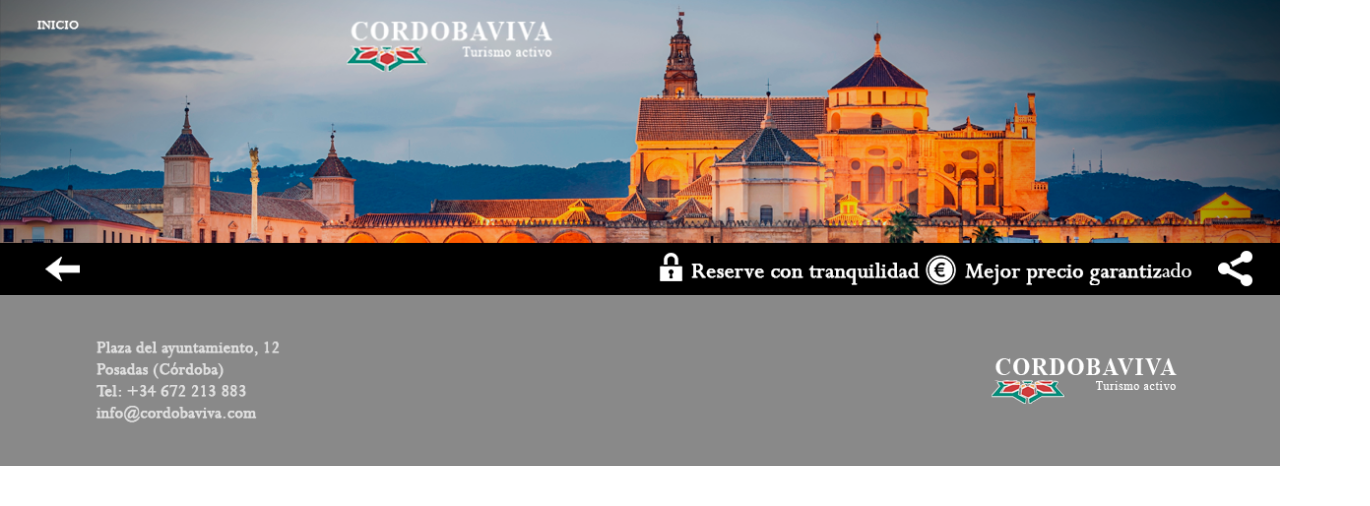

--- FILE ---
content_type: text/html; charset=UTF-8
request_url: https://www.reservaonline.support/cordobaviva/comprar_producto.html?id_epigrafe=1154&id_panel=410&id_experiencia=9958&id_elemento=9958&tipo_elemento=6&id_destino=4868&id_operador=4868&id_punto_venta=5763&id_idioma=0&cierre_app=1
body_size: 4082
content:
<!DOCTYPE html PUBLIC "-//W3C//DTD HTML 4.01 Transitional//EN" "http://www.w3.org/TR/html4/loose.dtd">
<html lang="es">
<head>
	<meta charset="UTF-8"/>
	<meta name="description" content="Descubre Córdoba" />
	<meta name="Subjetc" content="Descubre Córdoba">
	<meta name="robots" content="Index, Follow">
	<meta name="viewport" content="width=device-width, initial-scale=1.0">
	<meta name="Author" content="MisterPlan S.L.">
	<meta property="og:description" content="Descubre Córdoba" />
	<meta property="og:title" content="Cordobaviva">
	<meta property="og:image" content="https://www.mrplan.es/experiencias/lib/imagen_distribucion.php?ruta=PanelesDistribucion/pv_5763/img_lpa/cab_web.png&time=1571643731"/>
	<meta property="og:url" content="https://www.reservaonline.support/cordobaviva/index.html" />
	
	<title>Cordobaviva</title>
	
    <link type="text/css" rel="stylesheet" href="./css/estilos.css" media="screen">
    <link rel="icon" type="image/png" href="https://www.mrplan.es/experiencias/lib/imagen_distribucion.php?ruta=PanelesDistribucion/pv_5763/img_lpa/fav_ico.png&time=1571643731" />
</head>
<body class="pirri_body">

	<!-- Contenido Escritorio -->
	<div class="pirri_capa_padre_centrada">
		
		<!-- Cabecera Escritorio -->
		<div class="pirri_capa_cabecera pirri_visible_escritorio">
			<a class="home_web" href="https://www.cordobaviva.com"></a>
			<img border="0" title="Cordobaviva" src="https://www.mrplan.es/experiencias/lib/imagen_distribucion.php?ruta=PanelesDistribucion/pv_5763/img_lpa/cab_web.png&time=1571643731">
			<!-- Boton atras --><a href="javascript:window.history.back(-1);" class="pirri_boton_atras"></a> 
							<!-- Boton compartir --><a class="boton_compartir PanD_btn_espcial_evnt" style="cursor:pointer;" class="PanD_btn_espcial_evnt" PanD_type="compartir" PanD_top="270px" PanD_right="5%"></a>
			<a href="https://www.reservaonline.support/cordobaviva/index.html" class="pirri_boton_home"></a>	
		</div>
		<!-- /Cabecera Escritorio -->
		
		<!-- Cabecera Mobile -->
		<div class="pirri_capa_cabecera pirri_visible_mobile">
			<a class="home_web" href="https://www.cordobaviva.com"></a>
			<a class="" href="https://www.reservaonline.support/cordobaviva/index.html">
				<img border="0" title="Cordobaviva" src="https://www.mrplan.es/experiencias/lib/imagen_distribucion.php?ruta=PanelesDistribucion/pv_5763/img_lpa/cab_mov.png&time=1571643731">
			</a>
			<!-- Boton atras --><a href="javascript:window.history.back(-1);" class="pirri_boton_atras"></a> 
							<!-- Boton compartir --><a class="boton_compartir PanD_btn_espcial_evnt" style="cursor:pointer;" class="PanD_btn_espcial_evnt" PanD_type="compartir" PanD_top="270px" PanD_right="5%"></a>
		</div>
		<!-- /Cabecera Mobile -->
		
					<!-- Carrousel de fotos V2 -->
			<div class="mrp_capa_pasafoto_V2_INC elp_ancho_total elp_capa_izq" id_elemento="8239" tipo_elemento="2" style="text-align: center; vertical-align: middle;"></div>
			<div id="rpsv_IncWidgetFicha">
				<script type="text/javascript" id_elemento="8239" tipo_elemento="2" id_idioma="0" idw="0" id_destino="4868" id_punto_venta="5763" url_confirmacion="./confirmacion.html" W_type="ficha" w_contenido="simple" w_param="getURL" paramHash="50c3f10f5b1cb6d44386dbceb73afd238d9975a9" src="https://www.mrplan.es/experiencias/modulos/TExpReverse/lib/TExpReverseInc.php?id_experiencia=8239&idw=0&paramHash=50c3f10f5b1cb6d44386dbceb73afd238d9975a9"></script>
			</div>
			
		<!-- Pie Escritorio-->
		<div class="pirri_capa_pie pirri_padding_incluido pirri_visible_escritorio">
			<img border="0" title="Cordobaviva" src="https://www.mrplan.es/experiencias/lib/imagen_distribucion.php?ruta=PanelesDistribucion/pv_5763/img_lpa/pie_web.png&time=1571643731">
		</div>
		<!-- /Pie Escritorio -->

		<!-- Pie Movil-->
		<div class="pirri_capa_pie pirri_padding_incluido pirri_visible_mobile">
			<img border="0" title="Cordobaviva" src="https://www.mrplan.es/experiencias/lib/imagen_distribucion.php?ruta=PanelesDistribucion/pv_5763/img_lpa/pie_mov.png&time=1571643731">
		</div>
		<!-- /Pie Movil-->

	</div>
</body>
</html>

--- FILE ---
content_type: text/css
request_url: https://www.reservaonline.support/cordobaviva/css/estilos.css
body_size: 8396
content:
@CHARSET "UTF-8";

.pirri_body {
	background-color: #ffffff;
	font-family: Arial;
	font-size: 12px;
	padding: 0px;
	margin: 0px;
	border: 0px;
	/*min-width: 405px;*/
}

.pirri_padding_incluido {
	box-sizing:border-box; 
	-moz-box-sizing:border-box;
	-webkit-box-sizing:border-box;
}

.pirri_espacio_bot_20 {
	margin-bottom: 20px !important;
}

.pirri_capa_padre_centrada {
	width: 100%;
	max-width: 1300px;
	margin: auto;
	/*min-width: 415px;*/
	/*height: 150px;
	background-color: #fff;*/
}

.pirri_capa_cabecera {
	max-width: 1300px;
	width: 100%;
	float: left;
}

.pirri_capa_cabecera img {
	width: 100%;
}

.pirri_capa_contenido {
	width: 100%;
	float: left;
	background-color: #fff;
	/*text-align: center;*/
	/*min-width: 370px;*/
}

.pirri_centrar_contenido {
	width: 100%;
	margin: auto;
}

.pirri_caja_experiencia {
	width: 374px;
	height: 322px;
	float: left;
	margin-right: 35px;
	margin-bottom: 45px;
	cursor: pointer;
}

.pirri_caja_experiencia img {
	width: 100%;
}

.pirri_capa_pie {
	width: 100%;
	float: left;
	background-color: #f1f1f1;
	padding:0px;	
	text-align: center;
}

.pirri_capa_pie img {
	width: 100%;
}

.pirri_capa_pie_ficha {
	width: 100%;
	float: left;
	background-color: #f1f1f1;
	padding:20px;	
	text-align: center;
}

.pirri_capa_pie_ficha img {
	max-width: 250px;
}

.pirri_contenido_izquierda {
	float: left;
	width: 49%;
	margin-right: 1%;
}

.pirri_contenido_derecha {
	float: right;
	width: 49%;
	margin-left: 1%;
}

.pirri_capa_parrafo {
	width: 100%;
	float: left;
	margin-bottom: 12px;
}

.pirri_capa_sello {
	width: 155px;
	float:left;
	margin-right: 15px;
}

.pirri_capa_sello img {
	width: 155px;
	vertical-align: middle;
}

.pirri_capa_sello_texto {
	margin-top: 22px;
}

.pirri_color_texto_titulo {
	color:#d06806;
	font-weight: bold;
	font-size: 16px;
}

.pirri_color_texto_parrafo {
	color: #5e5d5d;
	font-size: 14px;
}

.pirri_capa_parrafo_titulo {
	padding: 7px 12px 7px 12px;
	background-color: #e6e6e5;
	margin-bottom: 12px;
}

.pirri_capa_parrafo_seccion {
	width: 100%;
	float: left;
	background-color: #f1f0ee;
	margin-bottom: 6px;
}

.pirri_capa_parrafo_seccion_img {
	width: 262px;
	float: left;
	margin-right: 12px;
}

.pirri_capa_parrafo_seccion_img img {
	width: 100%;
}

.pirri_capa_parrafo_seccion_texto {
	padding: 10px 8px 8px 0px;
	color: #605f5f;
}

.pirri_capa_padre_mb {
	width: 100%;
	float: left;
}

.pirri_visible_escritorio {
	display: block;
	position: relative;
}


.pirri_bandera_english{
	width: 3%;
    height: 6%;
    position: absolute;
    display: inline-block;
    right: 4%;
}

.pirri_bandera_espana{
	width: 3%;
    height: 6%;
    position: absolute;
    display: inline-block;
    right: 8%;

}

.home_web{
	width: 13%;
    height: 15%;
    position: absolute;
    display: inline-block;
    right: 81%;
}


.pirri_bandera_english_mb{
	width: 12%;
    height: 33%;
    position: absolute;
    display: inline-block;
    right: 17%;
    top:	13%;
}

.pirri_bandera_espana_mb{
	width: 12%;
    height: 33%;
    position: absolute;
    display: inline-block;
    right: 31%;
    top: 13%;

}

.pirri_visible_mobile {
	display: none;
}

.pirri_capa_btn_mb {
	width: 100%;
	float: left;
}

.pirri_capa_cabecera_idiomas {
	position: absolute;
	top: 12px;
	left: 45%;
}

.pirri_capa_cabecera_idiomas img {
	width: 32px;
}

.pirri_capa_total {
	width: 100%;
	float:left;
}

.pirri_capa_video {
    width:100%;
    float:left;
}

.pirri_capa_video iframe{
    height:344px;
    width:100%;
}


.pirri_boton_1{
	width: 34%;
    height: 15%;
    position: absolute;
    right: 3%;
    top: 21%;
}

.pirri_boton_2{
	width: 34%;
    height: 15%;
    position: absolute;
    right: 3%;
    top: 39%;
}

.pirri_boton_3{
	width: 34%;
    height: 15%;
    position: absolute;
    right: 3%;
    top: 56%;
}

.pirri_boton_home {
	    width: 58%;
    height: 75%;
    position: absolute;
    display: inline-block;
    right: 41%;
    top: 13%;
}

.pirri_boton_atras {
	width: 6%;
    height: 12%;
    position: absolute;
    display: inline-block;
    right: 92%;
    top: 88%;
    z-index: 10;
}

.pirri_boton_lang_0 {
	width: 4%;
    height: 14%;
    position: absolute;
    display: inline-block;
    right: 3%;
    top: 0px;
}

.pirri_boton_lang_1 {
	width: 4%;
    height: 14%;
    position: absolute;
    display: inline-block;
    right: 7%;
    top: 0px;
}

.pirri_boton_redondo_1 {
	width: 10%;
    height: 72%;
    position: absolute;
    right: 35%;
    top: 22%;
}

.pirri_boton_redondo_2{
	width: 11%;
    height: 72%;
    position: absolute;
    right: 21%;
    top: 22%;
}

.pirri_boton_redondo_3{
	width: 10%;
    height: 72%;
    position: absolute;
    right: 8%;
    top: 22%;
}


.mrp_capafiltros_zona_widget_V7{
	display: none !important;
}

@media (max-width: 1279px) {
	.pirri_centrar_contenido {
		/*width: 820px;*/
	}
}


@media (max-width: 1000px) {
	.pirri_capa_cabecera_idiomas {
		top: 5px;
	}
}


@media (max-width: 880px) {
	.pirri_centrar_contenido {
		width: 435px;
	}
}

@media (max-width: 800px) {
	
	.pirri_body {
		background-color: #fff !important;
	}	

	.pirri_capa_cabecera {
		width: 100% !important;
		float: left;
		position: relative;
	}
	
	.pirri_capa_cabecera img {
		width: 100% !important;
	}

	 .pirri_visible_escritorio {
		display: none !important;
	 }

	.pirri_visible_mobile {
		display: block !important;
	}
	
	.pirri_capa_pie {
		width: 100% !important;
		float: left;
		padding: 0px !important;
		text-align: center;
	}
	
	.pirri_capa_pie img {
		width: 100% !important;
	}
	
	.pirri_capa_contenido {
		padding-top: 10px !important;
	}
	
	.pirri_centrar_contenido {
		width: 100%;
    	margin-left: -5px;
	}
	
	.pirri_caja_experiencia {
		width: 100%;
		margin-right: 0px !important;
		height: inherit !important;
	}
	
	.pirri_boton_redondo_1{
		width: 16%;
	    height: 78%;
	    position: absolute;
	    right: 63%;
	    top: 11%;
	    z-index: 10;
	}

	.pirri_boton_redondo_2{
		width: 16%;
	    height: 78%;
	    position: absolute;
	    right: 44%;
	    top: 11%;
	    z-index: 10;
	}

	.pirri_boton_redondo_3{
		width: 16%;
	    height: 78%;
	    position: absolute;
	    right: 24%;
	    top: 11%;
	    z-index: 10;
	}
	
	.pirri_boton_atras {
		width: 16%;
	    height: 24%;
	    position: absolute;
	    display: inline-block;
	    right: initial;
	    top: initial;
	    z-index: 10;
	    left: 0px !important;
	    bottom: 0px !important;
	}

	.pirri_boton_lang_0 {
		width: 10%;
	    height: 26%;
	    position: absolute;
	    display: inline-block;
	    right: initial;
	    top: 75%;
	    left: 16%;
	}
	
	.pirri_boton_lang_1 {
		width: 10%;
	    height: 26%;
	    position: absolute;
	    display: inline-block;
	    right: initial;
	    top: 75%;
	    left: 28%;
	}

	.home_web{
	    width: 24%;
	    height: 68%;
    		left: 0px;
	    z-index: 10;
	}
}

.boton_compartir{
								width: 13%;
							    height: 15%;
							    position: absolute;
							    display: inline-block;
							    right: -7%;
							    top: 81%;
							}
							
							.pirri_boton_atras {
								width: 6%;
							    height: 12%;
							    position: absolute;
							    display: inline-block;
							    right: 92%;
							    top: 85%;
							    z-index: 10;
							}
							
							.home_web{
								width: 13%;
							    height: 26%;
							    position: absolute;
							    display: inline-block;
							    right: 86%;
							}
							
							.pirri_boton_home {
							    width: 58%;
							    height: 45%;
							    position: absolute;
							    display: inline-block;
							    right: 41%;
							    top: 25%;
							}
							
							@media (max-width: 800px) {
								.pirri_boton_atras {
									width: 16%;
								    height: 24%;
								    position: absolute;
								    display: inline-block;
								    right: initial;
								    top: initial;
								    z-index: 10;
								    left: 0px !important;
								    bottom: 0px !important;
								}
							
							     .boton_compartir{
							         width: 14%;
							         height: 33%;
							         position: absolute;
							         display: inline-block;
							         right: 2%;
							        top: 62%;
							         z-index: 10;
							      }
							
							       .home_web{
								    width: 24%;
								    height: 68%;
							    		left: 0px;
								    z-index: 10;
								}
							
							}